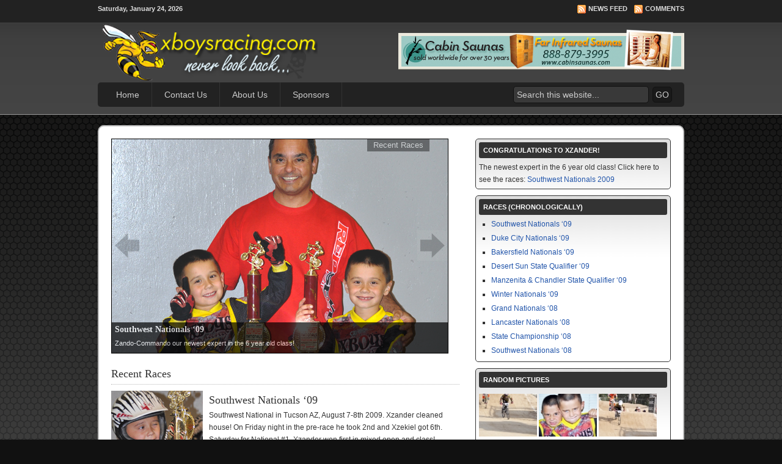

--- FILE ---
content_type: text/html; charset=UTF-8
request_url: http://www.xboysracing.com/
body_size: 5051
content:
<!DOCTYPE html PUBLIC "-//W3C//DTD XHTML 1.0 Transitional//EN" "http://www.w3.org/TR/xhtml1/DTD/xhtml1-transitional.dtd">
<html xmlns="http://www.w3.org/1999/xhtml" dir="ltr" lang="en-US" xml:lang="en-US">
<head profile="http://gmpg.org/xfn/11">

<meta http-equiv="Content-Type" content="text/html; charset=UTF-8" />
<meta name="distribution" content="global" />
<meta name="robots" content="follow, all" />
<meta name="language" content="en" />

<title> Xboys Racing</title>
<link rel="Shortcut Icon" href="http://www.xboysracing.com/wp-content/themes/streamline_20/images/favicon.ico" type="image/x-icon" />

<link rel="stylesheet" href="http://www.xboysracing.com/wp-content/themes/streamline_20/style.css" type="text/css" media="screen" />
<link rel="alternate" type="application/rss+xml" title="Xboys Racing RSS Feed" href="http://www.xboysracing.com/feed/" />
<link rel="alternate" type="application/atom+xml" title="Xboys Racing Atom Feed" href="http://www.xboysracing.com/feed/atom/" />
<link rel="pingback" href="http://www.xboysracing.com/xmlrpc.php" />

<link rel='stylesheet' id='NextGEN-css'  href='http://www.xboysracing.com/wp-content/plugins/nextgen-gallery/css/nggallery.css?ver=1.0.0' type='text/css' media='screen' />
<link rel='stylesheet' id='shutter-css'  href='http://www.xboysracing.com/wp-content/plugins/nextgen-gallery/shutter/shutter-reloaded.css?ver=1.3.0' type='text/css' media='screen' />
<script type='text/javascript' src='http://www.xboysracing.com/wp-includes/js/swfobject.js?ver=2.1'></script>
<script type='text/javascript' src='http://www.xboysracing.com/wp-includes/js/jquery/jquery.js?ver=1.3.2'></script>
<script type='text/javascript'>
/* <![CDATA[ */
var shutterSettings = {
	msgLoading: "L O A D I N G",
	msgClose: "Click to Close",
	imageCount: "1"
};
/* ]]> */
</script>
<script type='text/javascript' src='http://www.xboysracing.com/wp-content/plugins/nextgen-gallery/shutter/shutter-reloaded.js?ver=1.3.0'></script>
<script type='text/javascript'>
/* <![CDATA[ */
var ngg_ajax = {
	path: "http://www.xboysracing.com/wp-content/plugins/nextgen-gallery/",
	loading: "loading"
};
/* ]]> */
</script>
<script type='text/javascript' src='http://www.xboysracing.com/wp-content/plugins/nextgen-gallery/js/ngg.js?ver=2.8.3'></script>
<link rel="EditURI" type="application/rsd+xml" title="RSD" href="http://www.xboysracing.com/xmlrpc.php?rsd" />
<link rel="wlwmanifest" type="application/wlwmanifest+xml" href="http://www.xboysracing.com/wp-includes/wlwmanifest.xml" /> 
<link rel='index' title='Xboys Racing' href='http://www.xboysracing.com' />
<meta name="generator" content="WordPress 2.8.3" />
<link rel="stylesheet" href="http://www.xboysracing.com/wp-content/plugins/contact-form-7/stylesheet.css" type="text/css" /><script type='text/javascript' src='http://www.xboysracing.com/wp-content/plugins/contact-form-7/contact-form-7.js'></script>

	<!-- begin gallery scripts -->
    <link rel="stylesheet" href="http://www.xboysracing.com/wp-content/plugins/featured-content-gallery/css/jd.gallery.css.php" type="text/css" media="screen" charset="utf-8"/>
	<link rel="stylesheet" href="http://www.xboysracing.com/wp-content/plugins/featured-content-gallery/css/jd.gallery.css" type="text/css" media="screen" charset="utf-8"/>
	<script type="text/javascript" src="http://www.xboysracing.com/wp-content/plugins/featured-content-gallery/scripts/mootools.v1.11.js"></script>
	<script type="text/javascript" src="http://www.xboysracing.com/wp-content/plugins/featured-content-gallery/scripts/jd.gallery.js.php"></script>
	<script type="text/javascript" src="http://www.xboysracing.com/wp-content/plugins/featured-content-gallery/scripts/jd.gallery.transitions.js"></script>
	<!-- end gallery scripts -->
<link id='MediaRSS' rel='alternate' type='application/rss+xml' title='NextGEN Gallery RSS Feed' href='http://www.xboysracing.com/wp-content/plugins/nextgen-gallery/xml/media-rss.php' />

<!-- NextGeEN Gallery CoolIris/PicLens support -->
<script type="text/javascript" src="http://lite.piclens.com/current/piclens_optimized.js"></script>
<!-- /NextGEN Gallery CoolIris/PicLens support -->
<meta name='NextGEN' content='1.3.5' />

<script type="text/javascript"><!--//--><![CDATA[//><!--
sfHover = function() {
	if (!document.getElementsByTagName) return false;
	var sfEls = document.getElementById("nav").getElementsByTagName("li");

	for (var i=0; i<sfEls.length; i++) {
		sfEls[i].onmouseover=function() {
			this.className+=" sfhover";
		}
		sfEls[i].onmouseout=function() {
			this.className=this.className.replace(new RegExp(" sfhover\\b"), "");
		}
	}

}
if (window.attachEvent) window.attachEvent("onload", sfHover);
//--><!]]></script>

</head>

<body>

<div id="main">

	<div id="topnavbar">
	
		<div class="topnavbarleft">
			<p><script src="http://www.xboysracing.com/wp-content/themes/streamline_20/javascript/date.js" type="text/javascript"></script></p>
		</div>

		<div class="topnavbarright">
			<p><a href="http://www.xboysracing.com/feed/rss/"><img style="vertical-align:middle;" src="http://www.xboysracing.com/wp-content/themes/streamline_20/images/rss.gif" alt="Subscribe to Xboys Racing" /></a><a href="http://www.xboysracing.com/feed/rss/">News Feed</a><a href="http://www.xboysracing.com/comments/feed/"><img style="vertical-align:middle;margin-left:10px;" src="http://www.xboysracing.com/wp-content/themes/streamline_20/images/rss.gif" alt="Subscribe to Xboys Racing" /></a><a href="http://www.xboysracing.com/comments/feed/">Comments</a></p>
		</div>

	</div>

<div id="header">

	<div class="headerleft">
		<a href="http://www.xboysracing.com/"><img src="http://www.xboysracing.com/wp-content/themes/streamline_20/images/logo.png" alt="Xboys Racing" /></a>
	</div>
	
	<!--To define the 468x60 ad, go to your WP dashboard and go to Appearance -> Widgets and add your code to a text widget in the 468x60 Header Banner widget area.-->
		
	<div class="headerright">
        <ul id="headerwidgeted">
       		  
            <li><a href="http://www.cabinsaunas.com"><img src="http://www.xboysracing.com/wp-content/themes/streamline_20/images/sauna_ad.png" alt="Advertisement" /></a></li>
                    </ul>
     </div>

</div>

<div id="navbar">

	<div id="navbarleft">
		<ul id="nav">
			<li><a href="http://www.xboysracing.com">Home</a></li>
			<li class="page_item page-item-34"><a href="http://www.xboysracing.com/contact-us/" title="Contact Us">Contact Us</a></li>
<li class="page_item page-item-36"><a href="http://www.xboysracing.com/about-us/" title="About Us">About Us</a></li>
<li class="page_item page-item-74"><a href="http://www.xboysracing.com/recent-races/" title="Sponsors">Sponsors</a></li>


			
		</ul>
	</div>
	
	<div id="navbarright">
		<form id="searchform" method="get" action="/index.php">
		<input type="text" value="Search this website..." name="s" id="searchbox" onfocus="if (this.value == 'Search this website...') {this.value = '';}" onblur="if (this.value == '') {this.value = 'Search this website...';}" />
		<input type="submit" id="searchbutton" value="GO" /></form>
	</div>

</div>

<div id="wrap">
<div id="homepage">

	<div id="contentleft">
	
		<div class="postarea">
            
        		        
        <div id="fcg">
            <div id="featured">
	<script type="text/javascript">
        function startGallery() {
            var myGallery = new gallery($('myGallery'), {
                timed: true
            });
        }
        window.addEvent('domready',startGallery);
    </script>

    <style type="text/css">
	
	.jdGallery .slideInfoZone
	{
		height: 50px;
	}
	</style>
    
    <div id="myGallery">
    	    	    	    	       <div class="imageElement">
	         <h2>Southwest Nationals &#8216;09</h2>
	         					     <p>Zando-Commando our newest expert in the 6 year old class!</p>
					  					  <a href="http://www.xboysracing.com/southwest-national/" title="Read More" class="open"></a>
					  <img src="http://www.xboysracing.com/wp-content/uploads/Tucson_National/flash/tio_with_boys.jpg" alt="" class="full" />
					  <img src="" alt="" class="thumbnail" />
	      </div>
	      	       <div class="imageElement">
	         <h2>Duke City Nationals &#8216;09</h2>
	         					     <p></p>
					  					  <a href="http://www.xboysracing.com/duke-city-national/" title="Read More" class="open"></a>
					  <img src="http://www.xboysracing.com/wp-content/uploads/2009/dukecity/Xboys_Duke_City.jpg" alt="Xzander wins all races! Way to go Zando-Commando!" class="full" />
					  <img src="" alt="Xzander wins all races! Way to go Zando-Commando!" class="thumbnail" />
	      </div>
	      	       <div class="imageElement">
	         <h2>Bakersfield Nationals &#8216;09</h2>
	         					     <p></p>
					  					  <a href="http://www.xboysracing.com/bakersfield-national/" title="Read More" class="open"></a>
					  <img src="http://www.xboysracing.com/wp-content/uploads/2009/bakersfield_national/articleimg_bakersfield.jpg" alt="" class="full" />
					  <img src="" alt="" class="thumbnail" />
	      </div>
	      	          	</div>
	      
</div>



        </div>
         
		        
			                            
			<div class="aheadline">
				<h3>Recent Races</h3>
			</div>

			<div style="clear:both;"></div>
			
				<!--This is where the thumbnails are found for the featured page  - note the custom field name for this image is "thumbnail".-->
				
												    <a href="http://www.xboysracing.com/southwest-national/" rel="bookmark"><img style="float:left;margin:0px 10px 0px 0px;" src="http://www.xboysracing.com/wp-content/uploads/Tucson_National/flash/thumbnail_tucson09.jpg" alt="Southwest Nationals &#8216;09" /></a>
								
				<h1><a href="http://www.xboysracing.com/southwest-national/" rel="bookmark">Southwest Nationals &#8216;09</a></h1>
				<p>Southwest National in Tucson AZ, August 7-8th 2009.
Xzander cleaned house! On Friday night in the pre-race he took 2nd and Xzekiel got 6th. Saturday for National #1, Xzander won first in mixed open and class! Xzekiel, unfortunatly did not make it in class. Sunday for National #2, Xzander again, won first in mixed open and class! His win in class allowed him to turn expert! Xzekiel took 6th in class.
</a></p>				
				<div style="border-bottom:1px dotted #BBBBBB; margin-bottom:10px; padding:0px 0px 10px 0px; clear:both;"></div>
			
												    <a href="http://www.xboysracing.com/duke-city-national/" rel="bookmark"><img style="float:left;margin:0px 10px 0px 0px;" src="http://www.xboysracing.com/wp-content/uploads/2009/dukecity/thumbnail_duke.jpg" alt="Duke City Nationals &#8216;09" /></a>
								
				<h1><a href="http://www.xboysracing.com/duke-city-national/" rel="bookmark">Duke City Nationals &#8216;09</a></h1>
				<p>Duke City National in Albequerque, NM &#8211; May 23-24th 2009.
Xzander cleaned house! He took home 4 first place trophies. He won the pre-race on Friday, won Open and Class on Saturday, and Class on Sunday. Xzekiel did great too! He took 3rd in the pre-race on Friday, 8th in Open and 6th in Class on Saturday, and 4th in Open and 6th in Class on Sunday.
</a></p>				
				<div style="border-bottom:1px dotted #BBBBBB; margin-bottom:10px; padding:0px 0px 10px 0px; clear:both;"></div>
			
												    <a href="http://www.xboysracing.com/bakersfield-national/" rel="bookmark"><img style="float:left;margin:0px 10px 0px 0px;" src="http://www.xboysracing.com/wp-content/uploads/2009/bakersfield_national/thumbnail_bakersfield.jpg" alt="Bakersfield Nationals &#8216;09" /></a>
								
				<h1><a href="http://www.xboysracing.com/bakersfield-national/" rel="bookmark">Bakersfield Nationals &#8216;09</a></h1>
				<p>Metro BMX, at Bakersfield CA, May 3rd-4th.
Xzander takes 6th in Open and 2nd in National #1 on Saturday. On Sunday, both boys made it to the main in class and open. Xzekiel took 4th in Open and Xzander wrecked so he took 8th and in class they got 7th and 8th.
</a></p>				
				<div style="border-bottom:1px dotted #BBBBBB; margin-bottom:10px; padding:0px 0px 10px 0px; clear:both;"></div>
			
					
                
				<b><a href="http://www.xboysracing.com/category/recent-races/" rel="bookmark">Read More Posts From This Category &raquo;</a></b>
		
		</div>
		
	</div>
	
<!-- begin sidebar -->

<div id="sidebar">
			
	<ul id="sidebarwidgeted">
	
	<li id="text-3" class="widget widget_text"><h2 class="widgettitle">Congratulations to Xzander!</h2>
			<div class="textwidget">The newest expert in the 6 year old class!
Click here to see the races:
<a href="http://www.xboysracing.com/southwest-national">Southwest Nationals 2009</a></div>
		</li>
		<li id="recent-posts-4" class="widget widget_recent_entries">		<h2 class="widgettitle">Races (chronologically)</h2>
		<ul>
				<li><a href="http://www.xboysracing.com/southwest-national/" title="Southwest Nationals &#8216;09">Southwest Nationals &#8216;09 </a></li>
				<li><a href="http://www.xboysracing.com/duke-city-national/" title="Duke City Nationals &#8216;09">Duke City Nationals &#8216;09 </a></li>
				<li><a href="http://www.xboysracing.com/bakersfield-national/" title="Bakersfield Nationals &#8216;09">Bakersfield Nationals &#8216;09 </a></li>
				<li><a href="http://www.xboysracing.com/desert-sun-state-qualifier/" title="Desert Sun State Qualifier &#8216;09">Desert Sun State Qualifier &#8216;09 </a></li>
				<li><a href="http://www.xboysracing.com/manzenita-chandler-st-qualifier/" title="Manzenita &amp; Chandler State Qualifier &#8216;09">Manzenita &#038; Chandler State Qualifier &#8216;09 </a></li>
				<li><a href="http://www.xboysracing.com/winter-nationals-at-black-mountain-march-2009/" title="Winter Nationals &#8216;09">Winter Nationals &#8216;09 </a></li>
				<li><a href="http://www.xboysracing.com/grand-nationals-2008/" title="Grand Nationals &#8216;08">Grand Nationals &#8216;08 </a></li>
				<li><a href="http://www.xboysracing.com/lancaster-nationals-08/" title="Lancaster Nationals &#8216;08">Lancaster Nationals &#8216;08 </a></li>
				<li><a href="http://www.xboysracing.com/state-championship-08/" title="State Championship &#8216;08">State Championship &#8216;08 </a></li>
				<li><a href="http://www.xboysracing.com/southwest-nationals-08/" title="Southwest Nationals &#8216;08">Southwest Nationals &#8216;08 </a></li>
				</ul>
		</li>
<li id="ngg-images-3" class="widget ngg_images">
<div class="hslice" id="ngg-webslice" >
<h2 class="widgettitle entry-title">Random Pictures</h2>
<div class="ngg-widget entry-content">
<a href="http://www.xboysracing.com/wp-content/gallery/us-nationals-2009/DSC_0209_392.jpg" title="" class="shutterset_sidebar_3"><img src="http://www.xboysracing.com/wp-content/gallery/us-nationals-2009/thumbs/thumbs_DSC_0209_392.jpg" width="95" height="70" title="DSC_0209_392" alt="DSC_0209_392" /></a>
<a href="http://www.xboysracing.com/wp-content/gallery/new-jersey/DSC_0048_497.jpg" title="" class="shutterset_sidebar_3"><img src="http://www.xboysracing.com/wp-content/gallery/new-jersey/thumbs/thumbs_DSC_0048_497.jpg" width="95" height="70" title="DSC_0048_497" alt="DSC_0048_497" /></a>
<a href="http://www.xboysracing.com/wp-content/gallery/us-nationals-2009/DSC_0208_391.jpg" title="" class="shutterset_sidebar_3"><img src="http://www.xboysracing.com/wp-content/gallery/us-nationals-2009/thumbs/thumbs_DSC_0208_391.jpg" width="95" height="70" title="DSC_0208_391" alt="DSC_0208_391" /></a>
<a href="http://www.xboysracing.com/wp-content/gallery/tucson-national-2009/DSC_0106_868.jpg" title="" class="shutterset_sidebar_3"><img src="http://www.xboysracing.com/wp-content/gallery/tucson-national-2009/thumbs/thumbs_DSC_0106_868.jpg" width="95" height="70" title="DSC_0106_868" alt="DSC_0106_868" /></a>
<a href="http://www.xboysracing.com/wp-content/gallery/tucson-national-2009/DSC_0055_820.jpg" title="" class="shutterset_sidebar_3"><img src="http://www.xboysracing.com/wp-content/gallery/tucson-national-2009/thumbs/thumbs_DSC_0055_820.jpg" width="95" height="70" title="DSC_0055_820" alt="DSC_0055_820" /></a>
<a href="http://www.xboysracing.com/wp-content/gallery/us-nationals-2009/DSC_0095_297.jpg" title="" class="shutterset_sidebar_3"><img src="http://www.xboysracing.com/wp-content/gallery/us-nationals-2009/thumbs/thumbs_DSC_0095_297.jpg" width="95" height="70" title="DSC_0095_297" alt="DSC_0095_297" /></a>
</div>
</div>
</li>
	
	</ul>

	<!-- begin l_sidebar -->

<div id="l_sidebar">

	<ul id="l_sidebarwidgeted">
	
	<li id="archives-3" class="widget widget_archive"><h2 class="widgettitle">Archive</h2>
		<select name="archive-dropdown" onchange='document.location.href=this.options[this.selectedIndex].value;'> <option value="">Select Month</option> 	<option value='http://www.xboysracing.com/2009/08/'> August 2009 </option>
	<option value='http://www.xboysracing.com/2009/05/'> May 2009 </option>
	<option value='http://www.xboysracing.com/2009/04/'> April 2009 </option>
	<option value='http://www.xboysracing.com/2009/03/'> March 2009 </option>
	<option value='http://www.xboysracing.com/2009/02/'> February 2009 </option>
	<option value='http://www.xboysracing.com/2008/11/'> November 2008 </option>
	<option value='http://www.xboysracing.com/2008/10/'> October 2008 </option>
	<option value='http://www.xboysracing.com/2008/09/'> September 2008 </option>
	<option value='http://www.xboysracing.com/2008/08/'> August 2008 </option>
	<option value='http://www.xboysracing.com/2008/06/'> June 2008 </option>
	<option value='http://www.xboysracing.com/2008/05/'> May 2008 </option>
 </select>
</li>
	
	</ul>
	
</div>

<!-- end l_sidebar -->	
	<!-- begin r_sidebar -->

<div id="r_sidebar">

	<ul id="r_sidebarwidgeted">
	
	<li id="categories-2" class="widget widget_categories"><h2 class="widgettitle">Races</h2>
		<ul>
	<li class="cat-item cat-item-9"><a href="http://www.xboysracing.com/category/when-the-boys-first-started-bmx/" title="View all posts filed under As Novice">As Novice</a>
</li>
	<li class="cat-item cat-item-5"><a href="http://www.xboysracing.com/category/national-races/" title="bmx national races">National Races</a>
</li>
	<li class="cat-item cat-item-1"><a href="http://www.xboysracing.com/category/recent-races/" title="View all posts filed under Recent Races">Recent Races</a>
</li>
	<li class="cat-item cat-item-8"><a href="http://www.xboysracing.com/category/state-races/" title="View all posts filed under State Races">State Races</a>
</li>
		</ul>
</li>

	</ul>
	
</div>

<!-- end r_sidebar -->	
</div>

<!-- end sidebar -->		
</div>

<!-- The main column ends  -->

<!-- begin footer -->

<div style="clear:both;"></div>

</div>
</div>

<div id="footerbg">

	<div id="footer">
		
		<div class="footer1">
        	<ul id="footerwidgeted-1">
            					<li id="footerwidget-1">
                    <h2>Chandler BMX</h2>
<p>The track is located at:
<br />NW corner of McQueen & Frye, Chandler AZ
                       <br />
                       <br />
                        <a href="http://www.chandlerbmxracing.com">Visit the Chandler BMX Website!</a></p>
                </li>
				 
            </ul>	
		</div>	
		
		<!--Replace the # below with the destination url.-->
		
		<div class="footer2">
        	<ul id="footerwidgeted-2">
            					<li id="footerwidget-2">
                   <h2>Black Mountain BMX</h2>
                	<p>The track is located at:
<br />24024 N 11th St
Phoenix, AZ 85024
                       <br />
                       <br />
                        <a href="http://www.blackmountainbmx.com/">Visit the Black Mountain BMX Website!</a></p>
                </li>
				 
            </ul>	
		</div>
		
		<!--Replace the # below with the destination url.-->
		
		<div class="footer3">
        	<ul id="footerwidgeted-3">
            					<li id="footerwidget-3">
                   <h2>Speedworld BMX</h2>
                	<p>The track is located at:
<br />19421 W Jomax Rd
Wittman, AZ 85361
                       <br />
                       <br />
                        <a href="http://www.speedworldbmx.com/">Visit the Speedworld BMX Website!</a></p>
                </li>
				 
            </ul>	
		</div>
		
		<!--Replace the # below with the destination url.-->
		
		<div class="footer4">
        	<ul id="footerwidgeted-4">
            					<li id="footerwidget-4">
                    <h2>Cabin Saunas</h2>
                	<p>One of our Sponsers.
                       <br />
                       <br />
                        <a href="http://www.cabinsaunas.com/">Visit the Cabin Sauna Website!</a></p>
                </li>
				 
            </ul>	
		</div>
		
	</div>
	
</div>

<div style="clear:both;"></div>

<div id="copyrightbg">

	<div id="copyright">
    
		<p>&copy; 2026 <a href="http://www.xboysracing.com/">Xboys Racing</a> &middot; Site Design By: <a href="http://www.chicgraphix.com/" >www.chicgraphix.com</a> &middot; <a href="http://www.xboysracing.com/wp-login.php">Log in</a></p>
            
    </div>
    
</div>


<script type='text/javascript' src='http://www.xboysracing.com/wp-includes/js/jquery/jquery.form.js?ver=2.02m'></script>

</body>
</html>

--- FILE ---
content_type: text/css
request_url: http://www.xboysracing.com/wp-content/themes/streamline_20/style.css
body_size: 3907
content:
/* 
	Theme Name: Streamline WordPress Theme
	Theme URL: http://www.studiopress.com/themes/streamline
	Description: Streamline is a 3-column Widget-ready theme created for WordPress.
	Author: StudioPress
	Author URI: http://www.studiopress.com
	Version: 2.0
	Tags: three-columns, fixed-width, white, black, blue, sidebar-widgets, threaded-comments, sticky-post
	
	The CSS, XHTML and design is released under GPL:
	http://www.opensource.org/licenses/gpl-license.php
	
	Changelog:
		v2.0 - 3/30/09
		Second Release of Streamline
*/

body {
	background: #111111;
	color: #333333;
	font-size: 12px;
	font-family: Arial, Tahoma, Verdana;
	margin: 0px auto 0px;
	padding: 0px;
	}
	
#main {
	background: #FFFFFF url(images/bg.png) repeat-x;
	color: #333333;
	font-size: 12px;
	font-family: Arial, Tahoma, Verdana;
	margin: 0px;
	padding: 0px 0px 10px 0px;
	}
	
#wrap {
	background: #FFFFFF;
	width: 956px;
	margin: 0px auto 0px;
	padding: 0px;
	border: 2px solid #BBBBBB;
	-moz-border-radius: 10px;
    -webkit-border-radius: 10px;
	}
	
/************************************************
*	Hyperlinks									*
************************************************/
	
a img {
	border: none;
	}
	
a:focus, a:hover, a:active {
	outline: none 
	}
	
/************************************************
*	Top Navbar      							*
************************************************/

#topnavbar {
	width: 960px;
	height: 30px;
	color: #DDDDDD;
	margin: 0px auto 0px;
	padding: 0px;
	}
	
#topnavbar a, #topnavbar a:visited {
	font-size: 11px;
	font-weight: bold;
	color: #DDDDDD;
	text-decoration: none;
	}
	
#topnavbar a:hover {
	color: #FFFFFF;
	text-decoration: underline;
	}
	
#topnavbar p {
	font-size: 11px;
	font-weight: bold;
	padding: 0px;
	margin: 0px;
	}
	
.topnavbarleft {
	width: 260px;
	float: left;
	margin: 0px;
	padding: 8px 0px 0px 0px;
	}
	
.topnavbarright {
	width: 700px;
	float: right;
	margin: 0px;
	padding: 7px 0px 0px 0px;
	text-transform: uppercase;
	text-align: right;
	}
	
.topnavbarright a img {
	border: none;
	margin: 0px 3px 1px 0px;
	padding: 0px;
	}
	
/************************************************
*	Header  									*
************************************************/

#header {
	width: 960px;
	height: 105px;
	color: #FFFFFF;
	font-size: 16px;
	font-weight: normal;
	margin: 0px auto 0px;
	padding: 0px;
	overflow: hidden;
	}
	
#header p {
	padding: 0px 0px 5px 0px;
	margin: 0px;
	line-height: 20px;
	}
	
#header h1 {
	color: #FFFFFF;
	font-size: 36px;
	font-family: Times New Roman, Georgia, Trebuchet MS;
	font-weight: normal;
	margin: 0px;
	padding: 20px 0px 0px 0px;
	text-decoration: none;
	}
	
#header h1 a, #header h1 a:visited {
	color: #FFFFFF;
	font-size: 36px;
	font-family: Times New Roman, Georgia, Trebuchet MS;
	font-weight: normal;
	margin: 0px;
	padding: 20px 0px 0px 0px;
	text-decoration: none;
	}
	
#header h1 a:hover {
	color: #FFFFFF;
	text-decoration: none;
	}
	
#header h2 {
	margin: 0px;
	padding: 0px;
	}

.headerleft {
	width: 470px;
	float: left;
	margin: 0px;
	padding: 0px;
	overflow: hidden;
	}
	
.headerright {
	width: 480px;
	float: right;
	margin: 0px;
	padding: 15px 0px 0px 0px;
	text-align: right;
	}
	
.headerright a, .headerright a:visited {
	color: #FFFFFF;
	font-size: 11px;
	text-transform: uppercase;
	text-decoration: none;
	padding: 0px 0px 0px 3px;
	}
	
.headerright a:hover {
	color: #FFFFFF;
	text-decoration: underline;
	}
	
.headerright a img {
	border: none;
	margin: 0px;
	padding: 0px;
	}
	
.headerright ul {
	list-style-type: none;
	margin: 0px;
	padding: 0px;
	}
	
.headerright li {
	list-style-type: none;
	margin: 0px;
	padding: 0px;
	}
	
/************************************************
*	Navbar  									*
************************************************/

#navbar {
	background: #222222;
	width: 960px;
	height: 40px;
	color: #FFFFFF;
	margin: 0px auto 30px;
	padding: 0px 0px 0px 0px;
	-moz-border-radius: 5px;
	-khtml-border-radius: 5px;
	-webkit-border-radius: 5px;
	}
	
#navbarleft {
	width: 660px;
	float: left;
	margin: 0px 0px 0px 10px;
	padding: 0px;
	}
	
#navbarright {
	width: 280px;
	float: right;
	margin: 0px;
	padding: 2px 0px 0px 0px;
	}
	
#nav {
	margin: 0px;
	padding: 0px;
	}
	
#nav ul {
	float: left;
	list-style: none;
	margin: 0px 0px 0px 0px;
	padding: 0px;
	}
	
#nav li {
	float: left;
	list-style: none;
	margin: 0px;
	padding: 0px;
	}
	
#nav ul li {
	list-style: none;
	margin: 0px 0px 0px -1px;
	padding: 0px;
	}
	
#nav li a, #nav li a:link {
	color: #CCCCCC;
	display: block;
	font-size: 14px;
    margin: 0px 0px 0px 0px;
	padding: 12px 20px 12px 20px;
	border-right: 1px solid #333333;
	text-decoration: none;
	}
	
#nav li a:hover, #nav li a:active {
	background: #222222 url(images/navhov.png);
	color: #FFFFFF;
	display: block;
    margin: 0px 0px 0px 0px;
	padding: 12px 20px 12px 20px;
	text-decoration: none;
	}
	
#nav li li a, #nav li li a:link, #nav li li a:visited {
	opacity: .90;
	filter: alpha(opacity=90);
	background: #1A1A1A;
	width: 170px;
	color: #CCCCCC;
	float: none;
	margin: 0px;
	padding: 7px 10px 7px 10px;
	border-bottom: 1px solid #333333;
	border-left: 1px solid #333333;
	border-right: 1px solid #333333;
	}
	
#nav li li a:hover, #nav li li a:active {
	background: #373737;
	color: #FFFFFF;
	padding: 7px 10px 7px 10px;
	}

#nav li ul {
	z-index: 9999;
	position: absolute;
	left: -999em;
	height: auto;
	width: 190px;
	margin: 0px;
	padding: 0px;
	}

#nav li li { 
	}

#nav li ul a { 
	width: 160px;
	}

#nav li ul a:hover, #nav li ul a:active { 
	}

#nav li ul ul {
	margin: -31px 0 0 192px;
	}

#nav li:hover ul ul, #nav li:hover ul ul ul, #nav li.sfhover ul ul, #nav li.sfhover ul ul ul {
	left: -999em;
	}

#nav li:hover ul, #nav li li:hover ul, #nav li li li:hover ul, #nav li.sfhover ul, #nav li li.sfhover ul, #nav li li li.sfhover ul {
	left: auto;
	}

#nav li:hover, #nav li.sfhover { 
	position: static;
	}
	
#nav .current_page_item a {
	background: #222222 url(images/navhov.png);
	color: #FFFFFF;
	display: block;
    margin: 0px 0px 0px 0px;
	padding: 12px 20px 12px 20px;
	text-decoration: none;
	}
	
/************************************************
*	Homepage					     		    * 
************************************************/

#homepage, #featuredpage {
	width: 956px;
	margin: 0px auto 0px;
	padding: 20px 0px 0px 0px;
	line-height: 20px;
	}
	
#homepage p, #featuredpage p {
	padding: 0px 0px 0px 0px;
	margin: 0px;
#display: none;
	}
	
#homepage h1, #featuredpage h1 {
	color: #2255AA;
	font-size: 18px;
	font-family: Georgia, Times New Roman, Trebuchet MS;
	font-weight: normal;
	margin: 0px 0px 5px 0px;
	padding: 5px 0px 0px 0px;
	}
	
#homepage h1 a, #homepage h1 a:visited, #featuredpage h1 a, #featuredpage h1 a:visited {
	color: #333333;
	text-decoration: none;
	}

#homepage h1 a:hover, #featuredpage h1 a:hover {
	color: #2255AA;
	text-decoration: none;
	}
	
#homepage h2, #homebottom h2, #featuredpage h2 {
	background: #333333;
	color: #FFFFFF;
	font-size: 11px;
	font-family: Arial, Tahoma, Verdana;
	font-weight: bold;
	text-transform: uppercase;
	margin: 0px 0px 5px 0px;
	padding: 3px 0px 3px 7px;
	}
	
#homepage h3, #featuredpage h3 {
	color: #333333;
	font-size: 18px;
	font-family: Georgia, Times New Roman, Trebuchet MS;
	font-weight: normal;
	margin: 0px 0px 0px 0px;
	padding: 0px 0px 0px 0px;
	}
	
.hometopleft {
	background: #FFFFFF url(images/sidebar.png) repeat-x;
	-moz-border-radius: 5px;
    -webkit-border-radius: 5px;
	float: left;
	width: 592px;
	margin: 0px 20px 0px 0px;
	padding: 5px 5px 5px 5px;
	border: 1px solid #333333;
	}
	
.hometopright {
	float: left;
	width: 292px;
	margin: 0px 0px 0px 0px;
	padding: 0px;
	display: inline
	}
	
#hometop {
	width: 916px;
	margin: 0px auto 0px;
	padding: 0px 0px 0px 0px;
	line-height: 20px;
	}
	
#homebottom {
	width: 916px;
	margin: 0px auto 0px;
	padding: 20px 0px 0px 0px;
	line-height: 20px;
	}
	
#hometop p, #homebottom p {
	margin: 0px;
	padding: 0px 5px 0px 5px;
	}
	
#hometop ul, #homebottom ul {
	list-style-type: none;
	margin: 0px;
	padding: 0px;
	}
	
#hometop ul li, #homebottom ul li {
	list-style-type: none;
	margin: 0px 0px 10px 0px;
	padding: 5px;
	}

#hometop ul ul, #homebottom ul ul {
	list-style-type: none;
	margin: 5px 0px 0px 20px;
	padding: 0px;
	}
	
#hometop ul li li, #homebottom ul li li {
	list-style-type: square;
	margin: 0px;
	padding: 0px;
	}
	
#hometop ul li ul li, #homebottom ul li ul li {
	margin: 0px;
	padding: 0px 0px 3px 0px;
	}
	
.homebottomleft {
	float: left;
	width: 292px;
	margin: 0px 20px 10px 0px;
	padding: 0px;
	display: inline
	}
	
.homebottommiddle {
	float: left;
	width: 292px;
	margin: 0px 20px 10px 0px;
	padding: 0px;
	display: inline
	}
	
.homebottomright {
	float: left;
	width: 292px;
	margin: 0px 0px 10px 0px;
	padding: 0px;
	display: inline
	}
	
/************************************************
*	Content 					     		    * 
************************************************/

#content {
	width: 956px;
	margin: 0px auto 0px;
	padding: 20px 0px 0px 0px;
	line-height: 20px;
	}
	
#content h1 {
	color: #333333;
	font-size: 18px;
	font-family: Georgia, Times New Roman, Trebuchet MS;
	font-weight: normal;
	margin: 0px;
	padding: 0px;
	}
	
#content h1 a, #content h1 a:visited {
	color: #333333;
	text-decoration: none;
	}

#content h1 a:hover {
	color: #2255AA;
	text-decoration: none;
	}
	
#contentleft h2 {
	color: #FFFFFF;
	font-size: 20px;
	font-family: Georgia, Times New Roman, Trebuchet MS;
	font-weight: normal;
	text-transform: none;
	margin: 0px 0px 5px 0px;
	padding: 5px 0px 5px 10px;
	}

	
#content h3 {
	color: #333333;
	font-size: 18px;
	font-family: Georgia, Times New Roman, Trebuchet MS;
	font-weight: normal;
	margin: 0px 0px 10px 0px;
	padding: 0px 0px 0px 0px;
	}
	
#content h4 {
	color: #333333;
	font-size: 18px;
	font-family: Georgia, Times New Roman, Trebuchet MS;
	font-weight: normal;
	margin: 20px 0px 10px 0px;
	padding: 0px 0px 7px 0px;;
	border-bottom: 1px dotted #BBBBBB;
	}
	
#content h5 {
	color: #333333;
	font-size: 16px;
	font-family: Georgia, Times New Roman, Trebuchet MS;
	font-weight: normal;
	font-style: italic;
	margin: 20px 0px 10px 0px;
	padding: 0px;;
	}
	
#content img.wp-smiley {
	float: none;
	border: none;
	padding: 0px;
	margin: 0px;
	}

#content img.wp-wink {
	float: none;
	border: none;
	padding: 0px;
	margin: 0px;
	}
	
#content blockquote p {
	margin: 0px 0px 0px 0px;
	padding: 0px 0px 10px 0px;
	}
	
blockquote {
	background: #EEEEEE;
	margin: 0px 20px 15px 20px;
	padding: 10px 15px 0px 15px;
	border: 1px dotted #BBBBBB;
	}
	
#fcg {
	margin: 0px 0px 10px 0px;
	padding: 0px;
	}
	
#fcg p {
	margin: 0px;
	padding: 0px 10px 0px 10px;
	}
	
#contentleft {
	float: left;
	width: 570px;
	margin: 0px;
	padding: 0px 26px 20px 20px;
	}
	
.postarea {
	width: 570px;
	float: left;
	margin: 0px;
	padding: 0px;
	}
	
.postarea a, .postarea a:visited, .postcomments a, .postcomments a:visited, #postwide a, #postwide a:visited {
	color: #2255AA;
	text-decoration: underline;
	}
	
.postarea a:hover, .postcomments a:hover, #postwide a:hover {
	color: #2255AA;
	text-decoration: none;
	}
	
.postarea p, #postwide {
	padding: 0px 0px 10px 0px;
	margin: 0px;
	}
	
.postarea ol, .postright ol, #postwide ol {
	margin: 0px 0px 0px 15px;
	padding: 0px 0px 5px 0px;
	}
	
.postarea ol li, .postright ol li, #postwide ol li {
	margin: 0px 0px 0px 15px;
	padding: 0px 0px 5px 0px;
	}
	
.postarea ul, .postright ul, #postwide ul {
	list-style-type: square;
	margin: 0px 0px 0px 15px;
	padding: 0px 0px 5px 0px;
	}
	
.postarea ul li, .postright ul li, #postwide ul li {
	list-style-type: square;
	margin: 0px 0px 0px 15px;
	padding: 0px 0px 5px 0px;
	}
	
.postarea ul ul, .postright ul ul, #postwide ul ul {
	list-style-type: none;
	margin: 5px 0px 0px 20px;
	padding: 0px;
	}
	
.postarea ul li li, .postright ul li li, #postwide ul li li {
	list-style-type: square;
	margin: 0px;
	padding: 0px;
	}
	
.postarea ul li ul li, .postright ul li ul li, .postwide ul li ul li {
	margin: 0px;
	padding: 0px 0px 3px 0px;
	}
	
.postright {
	float: right;
	width: 324px;
	margin: 0px 0px 0px 0px;
	padding: 0px 0px 10px 0px;
	}
	
.postright p {
	padding: 0px 0px 20px 0px;
	margin: 0px;
	line-height: 20px;
	}
	
#postwide {
	width: 916px;
	float: left;
	margin: 0px;
	padding: 0px 20px 10px 20px;
	z-index:2;
	}
	
.breadcrumb {
	color: #333333;
	font-size: 11px;
	text-transform: uppercase;
	margin: 0px 0px 20px 0px;
	padding: 0px 0px 5px 0px;
	border-bottom: 2px solid #333333;
	}
	
.headline {
	width: 570px;
	float: left;
	margin: 10px 0px 10px 0px;
	padding: 3px 0px 7px 0px;
	border-bottom: 1px dotted #BBBBBB;
	clear: both;
	}
	
.headline p {
	margin: 0px;
	padding: 0px;
	}
	
.headline a, .headline a:visited {
	color: #333333;
	font-size: 18px;
	font-family: Georgia, Times New Roman, Trebuchet MS;
	font-weight: normal;
	margin: 0px;
	padding: 0px;
	text-decoration: none;
	}
	
.headline a:hover {
	color: #2255AA;
	text-decoration: none;
	}
	
.headlineleft {
	width: 520px;
	float: left;
	margin: 0px;
	padding: 0px;
	}
	
.headlineright {
	width: 50px;
	float: right;
	margin: 0px;
	padding: 0px;
	text-align: right;
display: none;
	}
	
.postmeta {
	background: #EEEEEE;
	width: 550px;
	font-size: 11px;
	text-transform: uppercase;
	margin: 0px 0px 50px 0px;
	padding: 5px 10px 5px 10px;
	border: 1px dotted #BBBBBB;
display: none;
	}

.postmeta p {
	margin: 0px;
	padding: 0px;
	}
	
.author {
	background: #EEEEEE;
	width: 550px;
	float: left;
	font-size: 11px;
	text-transform: uppercase;
	margin: 0px 0px 50px 0px;
	padding: 10px 10px 0px 10px;
	border: 1px dotted #BBBBBB;
	}
	
.pagination {
	color: #333333;
	font-size: 11px;
	text-transform: uppercase;
	margin: 0px 0px 30px 0px;
	padding: 5px 0px 0px 0px;
	border-top: 2px solid #333333;
	}

.palignright {
	float: right;
	}

.palignleft {
	float: left;
	}
	
.archives {
	width: 270px;
	float: left;
	margin: 0px;
	padding: 0px;
	}
	
.aheadline {
	width: 570px;
	float: left;
	margin: 10px 0px 10px 0px;
	padding: 3px 0px 7px 0px;
	border-bottom: 1px dotted #BBBBBB;
	clear: both;
	}
	
.bheadline {
	width: 570px;
	float: left;
	margin: 10px 0px 0px 0px;
	padding: 3px 0px 7px 0px;
	clear: both;
	}
	
.fheadline {
	width: 916px;
	float: left;
	margin: 10px 0px 10px 0px;
	padding: 3px 0px 7px 0px;
	border-bottom: 1px dotted #BBBBBB;
	clear: both;
	}
	
.pheadline {
	width: 324px;
	float: left;
	margin: 0px 0px 10px 0px;
	padding: 3px 0px 7px 0px;
	border-bottom: 1px dotted #BBBBBB;
	clear: both;
	}
	
.vheadline {
	width: 570px;
	float: left;
	margin: 0px 0px 10px 0px;
	padding: 3px 0px 7px 0px;
	border-bottom: 1px dotted #BBBBBB;
	clear: both;
	}
	
/************************************************
*	Images  					     		    * 
************************************************/

img.centered {
	display: block;
	margin-left: auto;
	margin-right: auto;
	margin-bottom: 10px;
	padding: 0px;
	}
	
img.alignnone {
	margin: 0px 0px 10px 0px;
	padding: 0px;
	display: inline;
	}

img.alignright {
	margin: 0px 0px 10px 10px;
	padding: 0px;
	display: inline;
	}

img.alignleft {
	padding: 0px;
	margin: 0px 10px 10px 0px;
	display: inline;
	}
	
.aligncenter {
	display: block;
	margin-left: auto;
	margin-right: auto;
	margin-bottom: 10px;
	}

.alignright {
	float: right;
	margin: 0px 0px 10px 10px;
	}

.alignleft {
	float: left;
	margin: 0px 10px 10px 0px;
	}
	
.wp-caption {
	border: 1px solid #DDDDDD;
	text-align: center;
	background-color: #EEEEEE;
	padding: 4px 0px 5px 0px;
	-moz-border-radius: 3px;
	-khtml-border-radius: 3px;
	-webkit-border-radius: 3px;
	border-radius: 3px;
	}

.wp-caption img {
	margin: 0px 0px 5px 0px;
	padding: 0px;
	border: 0px;
	}

.wp-caption p.wp-caption-text {
	margin: 0px;
	padding: 0px 0px 0px 0px;
	font-size: 11px;
	font-weight: normal;
	line-height: 12px;
	}
	
/************************************************
*	Sidebar 		    	        	        * 
************************************************/

#sidebar {
	float: left;
	width: 320px;
	margin: 0px 0px 0px 0px;
	padding: 0px 0px 10px 0px;
	}
	
#sidebar h2 {
	background: #333333;
	-moz-border-radius: 3px;
    -webkit-border-radius: 3px;
	color: #FFFFFF;
	font-size: 11px;
	font-family: Arial, Tahoma, Verdana;
	font-weight: bold;
	text-transform: uppercase;
	margin: 0px 0px 5px 0px;
	padding: 3px 0px 3px 7px;
	}
	
#sidebar p {
	margin: 0px;
	padding: 0px 5px 5px 0px;
	}
	
#sidebar a, #sidebar a:visited {
	color: #2255AA;
	text-decoration: none;
	}
	
#sidebar a:hover {
	color: #2255AA;
	text-decoration: underline;
	}
	
#sidebar a img {
	border: none;
	margin: 0px;
	padding: 0px;
	}
	
#sidebar ul {
	list-style-type: none;
	margin: 0px;
	padding: 0px;
	}
	
#sidebar ul li {
	list-style-type: none;
	margin: 0px 0px 10px 0px;
	padding: 5px;
	}

#sidebar ul ul {
	list-style-type: none;
	margin: 5px 0px 0px 20px;
	padding: 0px;
	}
	
#sidebar ul li li {
	list-style-type: square;
	margin: 0px;
	padding: 0px;
	}
	
#sidebar ul li ul li {
	margin: 0px;
	padding: 0px 0px 3px 0px;
	}
	
#sidebar .widget {
	background: #FFFFFF url(images/sidebar.png) repeat-x;
	-moz-border-radius: 5px;
    -webkit-border-radius: 5px;
	margin: 0px 0px 10px 0px;
	padding: 5px;
	border: 1px solid #333333;
	}
	
.video {
	background: #FFFFFF url(images/sidebar.png) repeat-x;
	float: left;
	margin: 0px 0px 10px 0px;
	padding: 0px;
	border: 1px solid #333333;
	width: 100%;
	}
	
.newsletter {
	background: #FFFFFF url(images/sidebar.png) repeat-x;
	-moz-border-radius: 5px;
    -webkit-border-radius: 5px;
	width: 308px;
	float: left;
	margin: 0px 0px 10px 0px;
	padding: 5px;
	border: 1px solid #333333;
	}

/************************************************
*	Left Sidebar                    	        * 
************************************************/

#l_sidebar {
	float: left;
	width: 178px;
	margin: 0px;
	padding: 0px;
	}
	
#l_sidebar p {
	margin: 0px;
	padding: 0px 0px 10px 0px;
	}
	
#l_sidebar a img {
	border: none;
	margin: 0px;
	padding: 0px;
	}

/************************************************
*	Right Sidebar                       	    * 
************************************************/

#r_sidebar {
	float: right;
	width: 132px;
	margin: 0px;
	padding: 0px;
	}
	
#r_sidebar p {
	margin: 0px;
	padding: 0px 0px 10px 0px;
	}
	
#r_sidebar a img {
	border: none;
	margin: 0px;
	padding: 0px;
	}

/************************************************
*	Footer Background							*
************************************************/

#footerbg {
	background: #222222 url(images/footer.png) repeat-x;
	}
	
/************************************************
*	Footer  									*
************************************************/

#footer {
	width: 960px;
	height: 200px;
	color: #CCCCCC;
	margin: 0px auto 0px;
	padding: 0px;
	}
	
#footer p {
	color: #CCCCCC;
    font-weight: normal;
	margin: 0px;	
	padding: 0px 0px 10px 0px;
	}

#footer a, #footer a:visited {
	color: #CCCCCC;
	text-decoration: none;
	}

#footer a:hover {
	color: #FFFFFF;
	text-decoration: underline;
	}
	
#footer ul {
	list-style-type: none;
	margin: 0px;
	padding: 0px;
	}
	
#footer ul li {
	list-style-type: none;
	margin: 0px 0px 10px 0px;
	padding: 5px;
	}

#footer ul ul {
	list-style-type: none;
	margin: 5px 0px 0px 20px;
	padding: 0px;
	}
	
#footer ul li li {
	list-style-type: square;
	margin: 0px;
	padding: 0px;
	}
	
#footer ul li ul li {
	margin: 0px;
	padding: 0px 0px 3px 0px;
	}
	
#footer h2 {
	color: #999999;
	font-size: 12px;
	font-family: Arial, Tahoma, Verdana;
	font-weight: bold;
	text-transform: uppercase;
	margin: 0px 0px 5px 0px;
	padding: 0px 0px 0px 0px;
	}
	
#footer h2 a {
	color: #999999;
	font-size: 12px;
	font-family: Arial, Tahoma, Verdana;
	font-weight: bold;
	text-transform: uppercase;
	margin: 0px 0px 5px 0px;
	padding: 0px 0px 0px 0px;
	}
	
#footer .widget {
	background: none;
	margin: 0px;
	padding: 5px 0px 0px 0px;
	border: none;
	}

.footer1 a img, .footer2 a img, .footer3 a img {
	border: none;
	margin: 0px 5px 0px 0px;
	padding: 0px;
	}
	
.footer1 {
	width: 220px;
	float: left;
	margin: 0px;
	padding: 20px 20px 5px 0px;
	}
	
.footer2 {
	width: 225px;
	float: left;
	margin: 0px;
	padding: 20px 20px 5px 0px;
	}
	
.footer3 {
	width: 225px;
	float: left;
	margin: 0px;
	padding: 20px 20px 5px 0px;
	}
	
.footer4 {
	width: 220px;
	float: right;
	margin: 0px;
	padding: 20px 0px 5px 0px;
	}

/************************************************
*	Copyright Background						*
************************************************/

#copyrightbg {
	background: #111111;
	border-top: 1px solid #000000;
	}
	
/************************************************
*	Footer  									*
************************************************/

#copyright {
	width: 960px;
	height: 35px;
	color: #CCCCCC;
	margin: 0px auto 0px;
	padding: 0px;
	text-align: center;
	}
	
#copyright p {
	color: #CCCCCC;
    font-weight: normal;
	margin: 0px;	
	padding: 10px 0px 10px 0px;
	}

#copyright a, #copyright a:visited {
	color: #CCCCCC;
	text-decoration: none;
	}

#copyright a:hover {
	color: #FFFFFF;
	text-decoration: underline;
	}
	
/************************************************
*	Search Form									*
************************************************/

#searchdiv {
	margin: 0px;
	padding: 0px;
	}
	
#searchform {
	margin: 0px;
	padding: 4px 0px 0px 0px;
	}
	
#searchbox {
	background: #393939 !important;
	-moz-border-radius: 5px;
    -webkit-border-radius: 5px;
	width: 210px;
	color: #CCCCCC;
	font-size: 14px;
	font-family: Arial, Tahoma, Verdana;
	padding: 5px;
	margin: 0px 3px 0px 0px;
	border: 1px solid #111111;
	}
	
#searchbutton {
	background: #1A1A1A;
	-moz-border-radius: 5px;
    -webkit-border-radius: 5px;
	color: #CCCCCC;
	font-size: 14px;
	font-family: Arial, Tahoma, Verdana;
	padding: 4px;
	margin: 0px;
	border: 1px solid #111111;
	}
	
#author, #email, #url {
	background: #EAEAEA !important;
	-moz-border-radius: 5px;
    -webkit-border-radius: 5px;
	color: #333333;
	font-size: 12px;
	font-family: Arial, Tahoma, Verdana;
	margin: 0px;
	padding: 4px;
	border-top: 1px solid #666666;
	border-right: 1px solid #DDDDDD;
	border-left: 1px solid #666666;
	border-bottom: 1px solid #DDDDDD;
	}
	
#comment {
	background: #EAEAEA !important;
	-moz-border-radius: 5px;
    -webkit-border-radius: 5px;
	width: 460px;
	color: #333333;
	font-size: 12px;
	font-family: Arial, Tahoma, Verdana;
	padding: 4px;
	margin: 0px;
	border-top: 1px solid #666666;
	border-right: 1px solid #DDDDDD;
	border-left: 1px solid #666666;
	border-bottom: 1px solid #DDDDDD;
	}
	
#submit {
	background: #333333;
	-moz-border-radius: 5px;
    -webkit-border-radius: 5px;
	color: #CCCCCC;
	font-size: 14px;
	font-family: Arial, Tahoma, Verdana;
	padding: 4px;
	margin: 0px;
	border: 1px solid #111111;
	}
	
#subscribe {
	margin: 0px;
	padding: 0px 0px 5px 5px;
	overflow: hidden;
	}

#subbox {
	background: #FFFFFF !important;
	-moz-border-radius: 5px;
    -webkit-border-radius: 5px;
	width: 240px;
	color: #333333;
	font-size: 12px;
	font-family: Arial, Tahoma, Verdana;
	padding: 5px;
	margin: 0px 5px 0px 0px;
	border-top: 1px solid #666666;
	border-right: 1px solid #DDDDDD;
	border-left: 1px solid #666666;
	border-bottom: 1px solid #DDDDDD;
	}
	
#subbutton {
	background: #333333;
	-moz-border-radius: 5px;
    -webkit-border-radius: 5px;
	color: #FFFFFF;
	font-size: 12px;
	font-family: Arial, Tahoma, Verdana;
	padding: 4px;
	margin: 0px;
	border: 1px solid #111111;
	}
	
/************************************************
*	Comments									*
************************************************/
	
.commentlist li ul li {
	font-size: 12px;
	}

.commentlist li {
	font-weight: bold;
	}

.commentlist li .avatar { 
	background: #FFFFFF;
	float: right;
	border: 1px solid #EEEEEE;
	margin: 0px 5px 0px 10px;
	padding: 2px;
	}

.commentlist cite, .commentlist cite a {
	font-weight: bold;
	font-style: normal;
	font-size: 12px;
	}

.commentlist p {
	font-weight: normal;
	text-transform: none;
	}

.commentmetadata {
	font-weight: normal;
	}

#commentform input {
	width: 170px;
	padding: 2px;
	margin: 5px 5px 1px 0px;
	}

#commentform {
	margin: 5px 10px 0px 0px;
	}
	
#commentform textarea {
	width: 100%;
	padding: 2px;
	}
	
#respond:after {
	content: "."; 
	display: block; 
	height: 0px; 
	clear: both; 
	visibility: hidden;
	}
	
#commentform p {
	margin: 5px 0px 5px 0px;
	}
	
#commentform #submit {
	margin: 0px;
	float: left;
	}
	
.alt {
	margin: 0px;
	padding: 10px;
	}

.commentlist {
	margin: 0px;
	padding: 0px;
	}
	
.commentlist ol {
	margin: 0px;
	padding: 10px;
	}

.commentlist li {
	margin: 15px 0px 10px;
	padding: 10px 5px 10px 10px;
	list-style: none;

	}
.commentlist li ul li { 
	margin-right: -5px;
	margin-left: 10px;
	}

.commentlist p {
	margin: 10px 5px 10px 0px;
	padding: 0px;
	}
	
.children { 
	margin: 0px;
	padding: 0px;
	}

.nocomments {
	text-align: center;
	margin: 0px;
	padding: 0px;
display: none;
	}

.commentmetadata {
	font-size: 10px;
	margin: 0px;
	display: block;
	}

.navigation {
	display: block;
	text-align: center;
	margin-top: 10px;
	margin-bottom: 40px;
	}
	
.alignright {
	float: right;
	}

.alignleft {
	float: left;
	}
	
.thread-alt {
	background: #FFFFFF;
	margin: 0px;
	padding: 0px;
	}
	
.thread-even {
	background: #EEEEEE;
	margin: 0px;
	padding: 0px;
	}
	
.depth-1 {
	border: 1px dotted #BBBBBB;
	margin: 0px;
	padding: 0px;
	}

.even, .alt {
	border-top: 1px dotted #BBBBBB;
	border-bottom: 1px dotted #BBBBBB;
	border-left: 1px dotted #BBBBBB;
	margin: 0px;
	padding: 0px;
	}